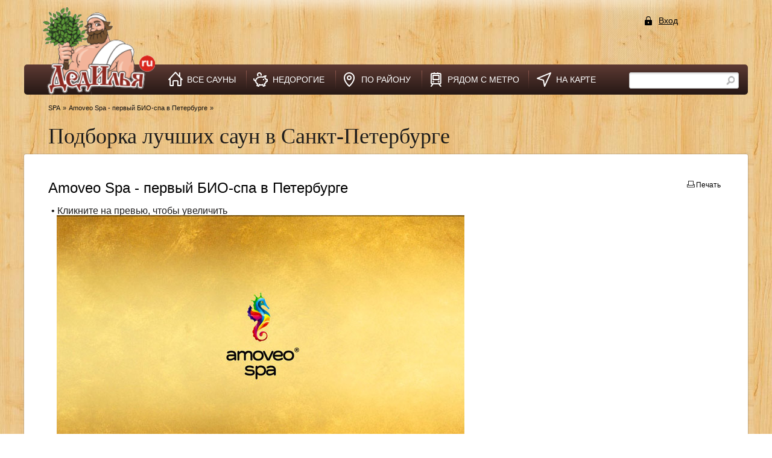

--- FILE ---
content_type: text/html; charset=UTF-8
request_url: http://www.dedilya.ru/spa/amoveo_spa/
body_size: 68007
content:
<!DOCTYPE html>
<html>
<head>
  <meta name="robots" content="index, follow" />
  <meta http-equiv="Content-Type" content="text/html; charset=UTF-8" />
  <meta name="description" content="Все сауны и бани в Санкт-Петербурге, банный отдых в СПб" />
  <meta name="keywords" content="Все сауны и бани в Санкт-Петербурге, банный отдых в СПб" />
  <meta http-equiv="content-language" content="ru">
  <meta name="viewport" content="width=device-width; initial-scale=1; maximum-scale=1;  user-scalable=no" />
  <meta name="yandex-verification" content="826d4388cd5c1754" />

<!-- <link rel="stylesheet" type="text/css" media="only screen and (max-device-width: 480px)" href="/frontend/assets/css/mobile.css" /> -->
	<script type="text/javascript" src="/assets/c4c6c82d/jquery.min.js"></script>
<script type="text/javascript" src="/assets/c4c6c82d/jquery.yiiactiveform.js"></script>
<title>Amoveo Spa - первый БИО-спа в Петербурге | все сауны Санкт-Петербурга и бани в СПб на dedilya.ru</title>

  <style type="text/css">
    html,body,div,span,applet,object,iframe,h1,h2,h3,h4,h5,h6,p,blockquote,pre,a,abbr,acronym,address,big,cite,code,del,dfn,em,font,img,ins,kbd,q,s,samp,small,strike,strong,sub,sup,tt,var,dl,dt,dd,ol,ul,li,fieldset,form,label,legend,table,caption,tbody,tfoot,thead,tr,th,td,menu,nav,article,section,aside,header,footer,hgroup,mark{margin:0;padding:0;border:0;outline:0;font-weight:inherit;font-style:inherit;font-size:100%;font-family:inherit;vertical-align:top;}:focus{outline:0;}body{line-height:1;color:black;background:white;}ol,ul{list-style:none;}table{border-collapse:separate;border-spacing:0;}caption,th,td{text-align:left;font-weight:normal;}blockquote:before,blockquote:after,q:before,q:after{content:"";}blockquote,q{quotes:"" "";}
    .login,.tips{box-shadow:0 0 10px rgba(0,0,0,.15) inset}.h2district,.h2p{text-transform:none}#content,.login{overflow:hidden}#content hr,.clear,.form-add,.form-add li,.profile-wrap,.review{clear:both}body,html{height:100%;width:100%;font-size:14px;font-family:arial;color:#1c1b1b;position:relative;line-height:100%;background:url(/frontend/assets/img/des/bg.jpg)}.h2district,h1,h2,h3,h4,h5{font-family:Arial}article,aside,div,figure,figurecapture,footer,form,header,hgroup,nav,section{display:block;position:relative}p{margin-bottom:10px;line-height:130%}a{color:#000;text-decoration:underline}a:hover{color:#ea5618;text-decoration:none}a.biggersmall{color:#bc4412;font-size:12pt;text-decoration:none;border-bottom:1px dashed navy;line-height:1.5em}.mobzapros{display:none}b,strong{font-weight:600}em,i{font-style:italic}h1,h2,h3,h4,h5{font-weight:400;color:#5d492d;line-height:100%}h1{font-size:18px}h2{font-size:16px}h3{font-size:14px}h4{font-size:12px}h5{font-size:18px;font-weight:700}.clear{font-size:0}.hide{display:block}.left{float:left}.right{float:right}.justifyleft{text-align:left}.justifyright{text-align:right}.show_hide .show{cursor:pointer}.login{width:330px;padding:30px 30px 30px 60px;//background:#fff;border:1px solid #d5d5d5;border-radius:10px;-moz-border-radius:10px;-webkit-border-radius:10px;//box-shadow:0 0 20px rgba(3,44,52,.22);//-moz-box-shadow:0 0 20px rgba(3,44,52,.22);//-webkit-box-shadow:0 0 20px rgba(3,44,52,.22);background:url(/frontend/assets/img/des/33.png);text-align:left;margin:auto}.ad-form,.tips{//-moz-box-shadow:2px 2px 8px 1px #CCC;//-webkit-box-shadow:2px 2px 8px 1px #CCC;//box-shadow:2px 2px 8px 1px #CCC}.container{display:block;position:relative;width:1200px;margin:0 auto}.h2district{font-size:18px;margin-left:15px}.tegi{color:#000;font-weight:400;margin-top:8px;margin-left:0}.profile-left{width:300px;height:100%;float:left}.profile-right{width:850px;float:left}.tips{width:80%;padding-top:25px;padding-bottom:10px;padding-left:19px;background:url(/frontend/assets/img/des/33.png);margin-bottom:12px}.ad-new,div.highcharts-container a{background:url(/img/button_bg.png) repeat-x #0088c1;height:29px;font-weight:700;text-shadow:0 -1px 0 rgba(0,0,0,.1);text-decoration:none;cursor:pointer}div.profile-right h1{font-size:20px;padding-left:20px}div.highcharts-container a{color:#fff;border:none;padding:3px 22px 5px 20px;border-radius:3px;-moz-border-radius:3px;-khtml-border-radius:3px;-webkit-border-radius:3px;font-size:16px}div.review-info{width:100%;font-family:arial;margin:-20px 0 0;padding:10px 10px 27px;text-align:center;font-weight:700;color:red}.fotorama__wrap p{font-size:10px}p.ad-main,p.ad-text{font-size:12px}div.review{width:700px}p.ad-main{font-weight:700}.required{font-size:14px;line-height:40px}.ad-new{color:#fff;border:none;padding:3px 22px 5px 20px;border-radius:3px;-moz-border-radius:3px;-khtml-border-radius:3px;-webkit-border-radius:3px;font-size:16px}ul.profile-menu li a{cursor:pointer;color:#FFF;border-radius:3px;-moz-border-radius:3px;-webkit-border-radius:3px;background:#F3B32B;background:-moz-linear-gradient(bottom,#67bbcf,#82def1);font-size:14px;padding:7px 20px}.nounderline{white-space:nowrap}.h2p{font-family:Arial;margin-top:15px;margin-bottom:15px;width:1000px;line-height:22px;font-size:16px;margin-left:15px}.hh1,.hh2{height:80px;padding-top:15px;padding-left:25px;margin-top:12px;float:left}.hh1{width:700px;margin-left:212px}.hh2{border-radius:10px;background:url(/frontend/assets/img/des/33.png);width:100px;margin-left:22px}.hh{float:left;margin-top:15px;margin-left:40px;font-size:12px;font-family:arial;width:800px}.get-more{float:left;width:205px;height:100px;margin-left:475px}aside.top{height:0;width:920px;z-index:1;padding-top:0;padding-right:100px;padding-left:180px;text-align:center;font-family:georgia;font-style:italic;line-height:110%;color:#000}aside.top .venik{position:absolute;z-index:10;width:212px;height:274px;right:0;top:0;background:url(/frontend/assets/img/des/venik.png) no-repeat}.site aside.footer{text-align:center;padding-bottom:10px;margin-top:10px}.site aside.footer img{margin-top:-30px;z-index:2;border:0 solid #fff}.site aside.footer .trans{height:0;z-index:1;background:url(/frontend/assets/img/des/des_bot_transp.png) center no-repeat}.header{height:172px}.logoa{float:none}.header .logo{display:block;position:absolute;z-index:999;width:200px;height:17px;padding-top:175px;padding-left:53px;font-size:16px;text-align:center;font-weight:400;color:#333;text-decoration:none;background:url(/frontend/assets/img/des/logo02.png) 30px 12px no-repeat;background-size:187px 150px}.footerlogo{display:block;float:left;margin:0 20px 0 0;width:187px;height:150px;background:url(/frontend/assets/img/des/logo02.png) 0 2px no-repeat;background-size:187px 150px}.footer2info{float:left;width:calc(100% - 207px);padding:15px 0 0}.footer2info ul.menufooter{display:block;height:50px;margin-bottom:10px}.footer2info ul.menufooter li{display:block;position:relative;float:left;filter:invert(100%);-webkit-filter:invert(100%)}.footer2info ul.menufooter li a{display:block;height:50px;line-height:50px;padding:0 20px 0 32px;color:#fff;font-size:14px;font-family:Arial;font-weight:300;text-decoration:underline;text-transform:uppercase;background-repeat:no-repeat;background-position:0 50%}.footer2info ul.menufooter li:nth-child(1) a{background-image:url(/frontend/assets/img/des/menu1.png)}.footer2info ul.menufooter li:nth-child(2) a{background-image:url(/frontend/assets/img/des/menu2.png)}.footer2info ul.menufooter li:nth-child(3) a{background-image:url(/frontend/assets/img/des/menu3.png)}.footer2info ul.menufooter li:nth-child(4) a{background-image:url(/frontend/assets/img/des/menu4.png)}.footer2info ul.menufooter li:nth-child(5) a{background-image:url(/frontend/assets/img/des/menu5.png)}.foot p{font-size:12px;text-align:left;padding-bottom:7px}.footer2info ul.headtopdown{display:inline-block;width:100%;line-height:17px;font-size:15px}.footer2info ul.headtopdown li{display:inline-block;float:left;-webkit-border-radius:10px;-moz-border-radius:10px;border-radius:10px;margin:2px 10px 10px 0}.footer2info ul.headtopdown li a{font-size:14px;font-family:arial;color:#000;text-decoration:none;padding:5px 9px}.footer2info ul.headtopdown li:nth-child(1){background-color:#d4e34a}.footer2info ul.headtopdown li:nth-child(2){background-color:#7ed3fc}.footer2info ul.headtopdown li:nth-child(3){background-color:#ffcb00}.footer2info ul.headtopdown li:nth-child(4){background-color:#cf91da}.footer2info ul.headtopdown li:nth-child(5){background-color:#ff7eab}.footer2info ul.headtopdown li:nth-child(6){background-color:#7dcbc4}.footer2info ul.headtopdown li:nth-child(7){background-color:#ff6d00}.footer2info ul.headtopdown li:nth-child(8){background-color:#0ec6dc}.footer2info ul.headtopdown li:nth-child(9){background-color:#63bc66}.footer2info ul.headtopdown li:nth-child(10){background-color:#ff7eab}.footer2info ul.headtopdown li:nth-child(11){background-color:#a4d7a5}.footer2info ul.headtopdown li:nth-child(12){background-color:#d4e34a}.footer2info ul.headtopdown li:nth-child(13){background-color:#7ed3fc}.footer2info ul.headtopdown li:nth-child(14){background-color:#ffcb00}.header .trans{position:absolute;z-index:1;height:40px;width:100%;left:0;background:url(/frontend/assets/img/des/des_bot_transp.png) center -5px no-repeat}.header .menu,.header .menu li{position:relative;display:block}.header .menu{z-index:2;width:100%;background:rgba(93,58,51,1);background:-moz-linear-gradient(top,rgba(93,58,51,1) 0,rgba(38,24,21,1) 100%);background:-webkit-gradient(left top,left bottom,color-stop(0,rgba(93,58,51,1)),color-stop(100%,rgba(38,24,21,1)));background:-webkit-linear-gradient(top,rgba(93,58,51,1) 0,rgba(38,24,21,1) 100%);background:-o-linear-gradient(top,rgba(93,58,51,1) 0,rgba(38,24,21,1) 100%);background:-ms-linear-gradient(top,rgba(93,58,51,1) 0,rgba(38,24,21,1) 100%);background:linear-gradient(to bottom,rgba(93,58,51,1) 0,rgba(38,24,21,1) 100%);filter:progid:DXImageTransform.Microsoft.gradient( startColorstr='#5d3a33', endColorstr='#261815', GradientType=0 );-webkit-border-radius:5px;-moz-border-radius:5px;border-radius:5px}.header .menu li{float:left;text-align:center}.header .menu li.kv_p{width:170px;text-align:right}.header .menu li.sib,.header .menu li.spa{width:150px}.header .menu li.zagorod span{text-align:right;padding-right:10px}.header .menu li.massage span{padding-right:20px;text-align:right}.header .menu li a{display:block;color:#4b4b4b;font-size:1px;font-family:Tahoma;text-decoration:none}.header .menu li a:hover,.top_menu nav.menu ul li a:hover{text-decoration:underline}.header .menu li img{display:block;top:0;position:absolute;right:0}.header .menu li span{display:block;position:relative;padding-top:170px;font-size:13px;font-family:arial}.site .rasporka{z-index:50;margin-top:11px;margin-right:262px;padding-left:10px;height:22px;width:520px;float:left;padding-top:2px;//background-color:rgba(255,236,202,.58)}.top_menu{position:absolute;z-index:0;height:167px;width:100%;min-width:1200px;top:0;left:0}.top_menu nav.menu ul{display:block;height:50px;margin-top:0;margin-left:39px;float:left}.top_menu nav.menu ul li{display:block;position:relative;float:left}.top_menu nav.menu ul li a{display:block;height:50px;line-height:50px;padding:0 9px;color:#444;font-size:18px;font-family:Arial}.top_menu .add_one,.top_menu nav.menu ul li.active a:hover{text-decoration:none}.top_menu nav.menu ul li.active a{text-decoration:none;background:url(/frontend/assets/img/des/el_li_active.jpg) repeat-x #efefef;color:red}.top_menu nav.menu ul li.search{width:158px;margin-right:30px;height:50px;line-height:50px;text-align:center;font-size:18px;color:#3a3737;background:url(/frontend/assets/img/des/icon_search.png) right 3px no-repeat}.top_menu nav.menu ul li.search a{display:block;position:absolute;height:50px;width:50px;right:0}.top_menu .add_one,.top_menu form.search{padding-right:10px;height:50px;line-height:50px;margin-top:13px}.top_menu .add_one{display:block;position:relative;background:url(/frontend/assets/img/des/icon_plus.png) left center no-repeat;padding-left:20px;color:#434141}.top_menu .add_one:hover{text-decoration:underline}.top_menu form.search input[type=text]{width:200px;height:25px;line-height:25px;padding:0 25px 0 5px;background:url(/frontend/assets/img/des/icon_search_min.png) right 5px no-repeat #e2dad2;border:1px solid #b9b0a9;outline:0;font-size:12px;font-family:georgia;font-style:italic;color:#7c7b7b;text-shadow:1px 1px 1px #fff}.top_menu form.search input[type=submit]{position:absolute;background:0 0;cursor:pointer;right:10px;top:13px;width:25px;height:25px;border:none;outline:0}.header nav.menu ul{display:block;height:50px;//  margin-top:5px;//margin-left:28px}.header nav.menu ul li a{display:block;height:50px;line-height:50px;padding:0 29px 0 32px;color:#fff;font-size:14px;font-family:Arial;text-decoration:none;text-transform:uppercase;background-repeat:no-repeat;background-position:0 50%}.header nav.menu ul li{display:block;position:relative;float:left;background:url(/frontend/assets/img/des/menurzd.png) 93% 50% no-repeat}.header nav.menu ul li:nth-child(5){background:0 0;margin-right:20px}.header nav.menu ul li:nth-child(1){margin-left:220px}.header nav.menu ul li:nth-child(1) a{background-image:url(/frontend/assets/img/des/menu1.png)}.header nav.menu ul li:nth-child(2) a{background-image:url(/frontend/assets/img/des/menu2.png)}.header nav.menu ul li:nth-child(3) a{background-image:url(/frontend/assets/img/des/menu3.png)}.header nav.menu ul li:nth-child(4) a{background-image:url(/frontend/assets/img/des/menu4.png)}.header nav.menu ul li:nth-child(5) a{background-image:url(/frontend/assets/img/des/menu5.png)}.header nav.menu ul li a:hover{text-decoration:underline}.header nav.menu ul li.active a:hover{text-decoration:none}.header nav.menu ul li.active a{text-decoration:underline;//  background:#efefef url(/frontend/assets/img/des/el_li_active.jpg) repeat-x}.header nav.menu ul li.search{width:158px;margin-right:30px;height:50px;line-height:50px;text-align:center;font-size:18px;color:#3a3737;background:url(/frontend/assets/img/des/icon_search.png) right 3px no-repeat}.header nav.menu ul li.search a{display:block;position:absolute;height:50px;width:50px;right:0}.header .add_one,.header form.search{margin-top:-37px;padding-right:15px}.header .add_one{display:block;position:relative;background:url(/frontend/assets/img/des/icon_plus.png) left center no-repeat;padding-left:20px;color:#434141;text-decoration:none}.foot ul.menu li a:hover,.foot ul.menu li.active a,.header .add_one:hover{text-decoration:underline}.header form.search input[type=text]{width:150px;height:25px;padding:0 25px 0 5px;background:url(/frontend/assets/img/des/icon_search_min.png) right 5px no-repeat #FFF;font-size:12px;font-style:italic;color:#7c7b7b;text-shadow:1px 1px 1px #fff;outline:0;font-family:arial;border:1px solid #c5c5c5;border-radius:3px;-moz-border-radius:3px;-webkit-border-radius:3px;box-shadow:0 0 5px rgba(0,0,0,.1),0 2px 2px rgba(0,0,0,.1) inset;-moz-box-shadow:0 0 5px rgba(0,0,0,.1),0 2px 2px rgba(0,0,0,.1) inset;-webkit-box-shadow:0 0 5px rgba(0,0,0,.1),0 2px 2px rgba(0,0,0,.1) inset}.header form.search input[type=submit]{position:absolute;background:0 0;cursor:pointer;right:10px;top:13px;width:25px;height:25px;border:none;outline:0}.foot{height:auto}.foot ul.menu{width:100%;padding-top:20px;padding-bottom:10px;line-height:20px}.foot ul.menu li{display:inline-block;padding:0 14px}.foot ul.menu li.last{padding-right:0}.foot ul.menu li a{color:#000;font-family:Arial;font-size:14px;padding:20px;font-weight:700}.foot .prorab{display:block;width:150px;line-height:65px;height:65px;text-align:center;text-decoration:none;font-size:12px;color:#b4aa9f;font-family:arial}.site .orn_trans{width:21px;height:1174px;background:url(/frontend/assets/img/des/des_left_transp.png) no-repeat}.site .menu_left{width:220px;margin-left:5px;margin-top:10px}.site .menu_left ul{display:block;position:relative;background:url(/frontend/assets/img/des/el_ul_top.png) top left no-repeat;margin-bottom:15px;padding-top:5px;list-style-image:url(/frontend/assets/img/des/raquo.png);list-style-position:outside;margin-left:25px}.site .menu_left ul li{position:relative;line-height:22px;min-height:22px}.site .menu_left ul ul{background:0 0;padding-top:0;list-style-image:url(/frontend/assets/img/des/radio3.png)}.site .menu_left ul li a{display:block;position:relative;line-height:22px;font-size:14px;font-family:Arial;color:#8D2921;text-decoration:none}.site .menu_left ul li a:hover{text-decoration:underline}.site .menu_left ul li ul li{margin-left:5px;line-height:18px;min-height:18px}.site .menu_left ul li ul li a{position:relative;line-height:18px;font-size:14px;color:#3e3f40;text-decoration:none}.site .menu_left ul li.active{list-style-image:url(/frontend/assets/img/des/radio2.png)}.site .menu_left ul ul li.active{list-style-image:url(/frontend/assets/img/des/radio4.png)}.site .menu_left ul.popular{display:block;position:relative;background:url(/frontend/assets/img/des/el_ul_top.png) top left no-repeat;margin-bottom:15px;padding-top:5px;list-style-image:url(/frontend/assets/img/des/raquo.png);list-style-position:outside;margin-left:25px}.site .menu_left ul.popular li{position:relative;line-height:22px;min-height:22px}.site .menu_left ul.popular lh{font-size:16px;font-family:"Trebuchet MS";color:#000;font-weight:700;line-height:36px}.site .menu_left ul.popular li a{display:block;position:relative;line-height:22px;font-size:14px;font-family:Arial;color:#8D2921;text-decoration:none}.site .menu_left ul.popular li a:hover{text-decoration:underline}.site .menu_left aside.baners{text-align:center}.site .menu_left .baners img{padding:0;margin:0 0 10px;border:0 solid #fff;border-radius:5px;-moz-border-radius:5px;-webkit-border-radius:5px;-khtml-border-radius:5px}.site .menu_left .refer ul li{margin-bottom:5px;margin-top:5px}.site .menu_left .refer ul li ul{list-style-image:none;margin:0;padding:0}.topic_category ul,ul.mains,ul.metro{list-style-image:url(/frontend/assets/img/des/raquo.png)}.site .menu_left .refer ul li ul li a{color:#4c331d;text-decoration:none}.site .menu_left .refer ul li a:hover{text-decoration:underline}.site .menu_left .refer ul li img{border:1px solid #fff;width:150px}#content{margin-left:0;margin-right:0;font-size:16px;font-family:"Trebuchet MS";color:#1c1b1b;background:#fff;padding:10px 40px;-webkit-border-radius:3px;-moz-border-radius:3px;border-radius:3px;box-shadow:0 0 2px 0 #777}#content p{line-height:20px;font-size:14px}#content h2{margin-top:20px;margin-bottom:15px;color:#000;font-size:17px}#content h1.title,#content h2.title{margin-top:10px;font-family:Arial;color:#000}#content h1{display:inline-block;color:#000;line-height:43px;padding:0}#content h1.title{text-transform:none;margin-bottom:0;font-size:18pt}#content h2.title{padding-left:0;margin-bottom:10px;font-size:12pt}#content h1.title span,#content h2.title span{font-size:8px;padding-left:0}#content hr{border:0;outline:0;height:22px;margin-top:20px;background:url(/frontend/assets/img/des/el_hr.png) center no-repeat}#content .more{text-decoration:none;color:#fff;font-size:8px}#content .h1_decor{display:block}#content .h1_decor img{float:left;margin-left:15px}#content .h1_decor h1{display:block;float:left;margin-top:10px}#content .tit_link{padding-left:20px;line-height:28px}#content a.tit_link{display:block;font-size:16px;color:#8d2921;font-weight:600;text-decoration:none;background:url(/frontend/assets/img/des/radio122.png) left center no-repeat}#content a.tit_link:hover{text-decoration:underline;color:#8d2921}#content .decor_block{font-family:arial}#content .decor_block_sauna,#content article.static,#content article.static .text,#content article.static2 .text{font-family:Arial}#content .decor_block2{border-top:1px solid #bcbcbc;border-left:1px solid #bcbcbc;border-right:1px solid #bcbcbc}#content .decor_block_sauna{border:0 solid #fff;background:url(/frontend/assets/img/des/transp2.png);margin-top:0;padding:0 10px 10px}#content article.static{font-size:13px}#content article.static .text{font-size:14px;line-height:20px}#content article.static2{padding-left:100px;padding-right:10px;margin-bottom:10px}#content article.static2 .text{margin-left:20px;font-size:14px}#content article img{margin:0;padding:5px}.article_block{width:100%}#content .list_sauna{padding:15px 10px 10px 15px;width:calc(25%);height:315px;float:left;border-bottom:1px solid #bcbcbc;border-right:1px solid #bcbcbc;box-sizing:border-box}#content .list_sauna:hover{box-shadow:0 2px 10px rgba(0,0,0,.15)}#content .list_sauna-info{padding:0}#content .list_sauna-info img{width:100%;height:100%}#content .object-list{border-top:1px solid #bcbcbc;border-left:1px solid #bcbcbc}#content .list_sauna .tegi{margin-left:19px}#content .one_sauna .vip{position:absolute;bottom:0;right:0;width:87px;height:73px;background:url(/frontend/assets/img/des/icon_vip.png) no-repeat}#content .el_show_all,#content .one_sauna a.title,#content textarea,.form-add li{display:block;position:relative}#content .one_sauna a.title{margin-bottom:0;padding-left:0;font-family:Arial;font-size:17px;color:#000;padding-top:12px;font-weight:700;line-height:22px}#content .one_sauna p{margin:6px 0 0;padding:0;color:#000;font-size:12px;width:250px;line-height:17px;//overflow:hidden}#content .one_sauna figure{margin:0;padding:0}#content .one_sauna img{padding:0}#content .one_sauna figure img{display:block;float:left;padding:0;width:250px;height:99px}#content input[type=text],#content input[type=password],#content select{height:33px;border:1px solid #c5c5c5;box-shadow:0 0 5px rgba(0,0,0,.1),0 2px 2px rgba(0,0,0,.1) inset;font-family:arial}#content .one_sauna .config{display:block;float:right;width:250px;margin-top:7px}#content .favorite .one_sauna .config{width:220px}.config li{color:#292828;line-height:20px;font-size:10pt;font-weight:0}.config li.info{font-size:14px;line-height:18px;padding-left:30px;color:red}.config li.tel{width:168px;background:url(/frontend/assets/img/des/transp2.png)}#content .el_show_all{text-align:center;line-height:28px;font-size:18px;color:#2e2d2d;font-family:arial;margin-top:20px}.form-add li{margin:0 0 3px;padding:0}.form-add input[type=text],.form-add label,.form-add select{float:left;margin:4px;display:block}.form-add label{line-height:100%!important}#content select{font-size:16px;border-radius:3px;-moz-border-radius:3px;-webkit-border-radius:3px;-moz-box-shadow:0 0 5px rgba(0,0,0,.1),0 2px 2px rgba(0,0,0,.1) inset;-webkit-box-shadow:0 0 5px rgba(0,0,0,.1),0 2px 2px rgba(0,0,0,.1) inset;margin-top:12px}#content input[type=text],#content input[type=password]{width:255px;padding:0 10px;font-size:16px;border-radius:3px;-moz-border-radius:3px;-webkit-border-radius:3px;-moz-box-shadow:0 0 5px rgba(0,0,0,.1),0 2px 2px rgba(0,0,0,.1) inset;-webkit-box-shadow:0 0 5px rgba(0,0,0,.1),0 2px 2px rgba(0,0,0,.1) inset}#content textarea{width:605px;height:120px;font-size:16px;font-family:arial;border:1px solid #c5c5c5;border-radius:3px;-moz-border-radius:3px;-webkit-border-radius:3px;box-shadow:0 0 5px rgba(0,0,0,.1),0 2px 2px rgba(0,0,0,.1) inset;-moz-box-shadow:0 0 5px rgba(0,0,0,.1),0 2px 2px rgba(0,0,0,.1) inset;-webkit-box-shadow:0 0 5px rgba(0,0,0,.1),0 2px 2px rgba(0,0,0,.1) inset}#content input[type=submit]{font-size:16px;font-family:Arial;cursor:pointer}#content label{cursor:pointer;font-family:Arial;font-size:14px}#content form.addref .descr,#content form.addref .otzivi{font-family:"Trebuchet MS";display:block}#content input[type=checkbox]{position:absolute;left:-9999px}#content input[type=checkbox]+label{background:url(/frontend/assets/img/des/el_checkbox.png) no-repeat;padding-left:30px}#content input[type=checkbox]:checked+label{background:url(/frontend/assets/img/des/el_checkbox_a.png) no-repeat}#content form.addref{width:625px}#content form.addref .descr{padding-bottom:5px;color:#f5f5f5;font-size:14px}#content form.addref .otzivi{position:relative;margin:10px 0;line-height:130%;font-size:18px;color:#61452e;text-decoration:none}#content form.addref .otzivi:hover{text-decoration:underline}#content .decor_block .block_1{width:100%;position:relative;font-size:14px;font-family:Arial;color:#000;line-height:1.4}#content .decor_block .block_1 .p .textabout,#content .decor_block .block_1 .p .textabout_red{width:545px;position:relative;font-size:14px;font-family:Arial;line-height:1.4;margin:50px;text-indent:20px}#content .decor_block .block_1 .p .textabout{color:#000}#content .decor_block .block_1 .p .textabout_red{color:red}#content .decor_block .block_2{width:100%;box-sizing:border-box;line-height:140%;margin-right:100px;float:none;padding:20px;border-top:1px solid #bcbcbc}#content .decor_block .font16desc p{font-size:16px;line-height:22px}#content .decor_block .font16desc2 p{font-size:30px;line-height:36px;text-align:center;margin:0;padding:0}.lineinfo{border-top:1px solid #bcbcbc;width:calc(100% + 40px);height:1px;padding:0;margin:25px -20px 20px}#content .decor_block .font16desc2,#content .decor_block .font16desc3{//    border-bottom:1px solid #bcbcbc}#content .decor_block .font16desc3{border-bottom:1px solid #bcbcbc;margin-bottom:40px;background:#fbfbfb}#content .sauna_about{padding:20px;width:50%;box-sizing:border-box;float:left;border-right:1px solid #bcbcbc}#wrap-album{float:left;width:calc(50%);left:0;padding:10px;box-sizing:border-box}.addthis_toolbox{position:absolute}.informer{margin-top:10px}.raiting_0,.raiting_1,.raiting_2,.raiting_3,.raiting_4,.raiting_5{width:105px;padding:5px!important;background:url(/frontend/assets/img/des/transp3.png)!important}.raiting_0 .r1,.raiting_0 .r2,.raiting_0 .r3,.raiting_0 .r4,.raiting_0 .r5,.raiting_1 .r1,.raiting_1 .r2,.raiting_1 .r3,.raiting_1 .r4,.raiting_1 .r5,.raiting_2 .r1,.raiting_2 .r2,.raiting_2 .r3,.raiting_2 .r4,.raiting_2 .r5,.raiting_3 .r1,.raiting_3 .r2,.raiting_3 .r3,.raiting_3 .r4,.raiting_3 .r5,.raiting_4 .r1,.raiting_4 .r2,.raiting_4 .r3,.raiting_4 .r4,.raiting_4 .r5,.raiting_5 .r1,.raiting_5 .r2,.raiting_5 .r3,.raiting_5 .r4,.raiting_5 .r5{float:left;width:21px;height:21px;background:url(/frontend/assets/img/des/icon_rating.png) no-repeat}.raiting_1 .r1,.raiting_2 .r1,.raiting_2 .r2,.raiting_3 .r1,.raiting_3 .r2,.raiting_3 .r3,.raiting_4 .r1,.raiting_4 .r2,.raiting_4 .r3,.raiting_4 .r4,.raiting_5 .r1,.raiting_5 .r2,.raiting_5 .r3,.raiting_5 .r4,.raiting_5 .r5{background-position:0 -21px}#content .one_sauna .raiting_0,#content .one_sauna .raiting_1,#content .one_sauna .raiting_2,#content .one_sauna .raiting_3,#content .one_sauna .raiting_4,#content .one_sauna .raiting_5{position:absolute;z-index:10;top:185px;left:75px}#gallery,#gallery li,#gallery ul{position:relative}.nobg{background:0 0!important;border:none!important}.B_crumbBox{display:block;margin-bottom:20px;margin-left:40px}.B_crumbBox li{display:inline-block;font-size:11px;color:#111;font-family:arial}.B_crumbBox li a{color:#111;text-decoration:none}.B_crumbBox .to{font-size:8px}.print,.to_fav{display:inline-block;padding-top:10px;padding-right:5px;padding-left:20px;font-size:12px;cursor:pointer;color:#000!important}.print:hover,.to_fav:hover{text-decoration:underline}A.dott,a.bigger{text-decoration:none}.print{background:url(/frontend/assets/img/des/el_print.gif) 5px 10px no-repeat}.to_fav{background:url(/frontend/assets/img/des/el_tofav.gif) 5px 10px no-repeat}#gallery{float:left;z-index:800;width:663px;height:400px;margin:10px -10px 20px 5px}#gallery ul{margin:0;padding:0!important}#gallery li{list-style:none;float:left;display:inline;margin:10px -7px 0 0}#gallery img{border:0 solid #b59e75;margin-left:9px}#gallery li a{outline:0}#map_canvas{width:100%;height:600px}#add_object_form_container input[type=text],#add_object_form_container label,#add_object_form_container select{float:none}.info-window{font-size:.85em;color:#000;line-height:1.2em}ul.districts,ul.metro_lines,ul.povods{display:block;line-height:130%;float:left}#content article ul.config>li>img,#content sauna_about ul.config>li>img{margin-right:5px}ul.districts{width:310px;padding-right:15px}ul.metro_lines,ul.povods{width:215px;padding-right:10px}ul.districts a,ul.povods a{color:#000;font-size:18px;line-height:37px;text-decoration:none;border-bottom:1px solid #000}ul.districts a:hover,ul.povods a:hover{color:red}a.bigger{color:#444;font-size:16px;border-bottom:1px dashed navy;line-height:1.5em}.topic_category a,li.mains,li.metro{line-height:1.2em}a.bigger:hover{color:red}li.metro_line_title{padding:2px;color:#fff;font-size:14px}.metro_lines_0 li.metro_line_title{background:#900}.metro_lines_0 li a{color:#900}.metro_lines_1 li.metro_line_title{background:#00147A}.metro_lines_1 li a{color:#00147A}.metro_lines_2 li.metro_line_title{background:#548701}.metro_lines_2 li a{color:#548701}.metro_lines_3 li.metro_line_title{background:#6C0CCE}.metro_lines_3 li a{color:#6C0CCE}.metro_lines_4 li.metro_line_title{background:#FF5202}.metro_lines_4 li a{color:#FF5202}#review-form label{font-size:14px}.errorMessage{font-size:12px;color:#900}.fix_big{width:1150px!important;margin-left:30px;margin-right:20px}#seo_block{text-align:left;font-size:14px;padding-left:40px;padding-bottom:40px;margin-bottom:10px;color:#000;padding-right:30px;background:#fff}#map_block,#povod_block{font-family:arial;width:800px;text-align:left;font-size:16px;margin-bottom:10px;color:#000}#seo_block .bord1{padding:10px;border:1px solid #bcbcbc}#map_block{margin-left:250px}#povod_block{float:left}#content .center_div,ul.profile-menu{position:relative;text-align:center;display:block}ul.mains{font-size:14px}li.mains{padding:0 5px;margin:8px}ul.metro{font-size:16px;margin-left:14px;display:block}li.metro{padding:0;font-family:Arial}.headtop a,select#category_id{font-family:arial}A.dott{border-bottom:1px dashed #8D2921;color:#8D2921}A.dott:hover{border-bottom:none;color:#fc7a24}.topic_categories{margin-top:-20px;padding-left:110px}.topic_category{width:310px;float:left;padding:10px;margin:0;min-height:220px}.topic_category .topic_category_title{font-weight:700;border-bottom:1px dashed #924c1a}.topic_category ul{font-size:12px}.topic_category ul li{padding:0 5px;margin:8px;line-height:1.2em}.topic_category ul li.back{list-style-image:none;text-decoration:underline}.back a,.headtop a,.topic_category a,.topic_category a:hover,li.back.hover{text-decoration:none}.topic_category a{color:#333}.topic_category a:hover{border-bottom:none}.back a{color:#000}.citata{color:#8d2921;border-left:solid #8d2921;margin:10px 40px;padding:15px;font-style:italic;font-size:18px}#login-form .row{margin-bottom:10px}#login-form label{display:block;font-size:14px}ul.profile-menu{float:left;left:50%;margin:0 auto 30px;height:20px}ul.profile-menu li{float:left;right:50%;position:relative;margin:0 20px}#content .center_div{margin:0 auto 30px;right:10px;width:1000px;clear:both;float:none}.review h3{font-size:15px}.review .litle{font-size:11px}.login-ico,.logout-ico{background:url(/img/auth.png) no-repeat;display:block;height:24px;position:absolute;top:15px;right:0;padding-left:23px;font-size:14px;float:right}.logout-ico{background:url(/img/exit.png) no-repeat}.ad-wrap{margin-top:-5px;width:500px}.ad{background:url(/img/bg-ad.png);padding:0 15px;margin-bottom:15px}.ad-gray{font-size:12px;color:#777}.ad-form{background:url(/frontend/assets/img/des/33.png);box-shadow:0 0 10px rgba(0,0,0,.15) inset;width:700px;padding:15px 15px 15px 37px;margin-bottom:12px}.ad p{margin:0}ul.yiiPager li{display:inline;line-height:18px}ul.yiiPager .selected a{background:url(/frontend/assets/img/des/bg.jpg) #C96;color:#FFF;font-weight:700}ul.yiiPager a:link,ul.yiiPager a:visited{border:1px solid #924C1A;color:#924C1A;font-weight:700;padding:1px 6px;text-decoration:none}.success-info{color:green}select#category_id{width:255px;padding:0 10px;font-size:16px;height:33px;border:1px solid #c5c5c5;border-radius:3px;-moz-border-radius:3px;-webkit-border-radius:3px;box-shadow:0 0 5px rgba(0,0,0,.1),0 2px 2px rgba(0,0,0,.1) inset;-moz-box-shadow:0 0 5px rgba(0,0,0,.1),0 2px 2px rgba(0,0,0,.1) inset;-webkit-box-shadow:0 0 5px rgba(0,0,0,.1),0 2px 2px rgba(0,0,0,.1) inset;margin-bottom:20px}.headtop a{font-size:14px;color:#000;padding:3px 7px;display:inline-block}.headtop a:hover{text-decoration:underline}ul.headtop{padding-left:0;margin:0;width:720px}ul.headtop li{float:left;-webkit-border-radius:10px;-moz-border-radius:10px;border-radius:10px;margin:2px 10px 10px 0}.headtop li:nth-child(1){background-color:#d4e34a}.headtop li:nth-child(2){background-color:#7ed3fc}.headtop li:nth-child(3){background-color:#ffcb00}.headtop li:nth-child(4){background-color:#cf91da}.headtop li:nth-child(5){background-color:#ff7eab}.headtop li:nth-child(6){background-color:#7dcbc4}.headtop li:nth-child(7){background-color:#ff6d00}.headtop li:nth-child(8){background-color:#0ec6dc}.headtop li:nth-child(9){background-color:#63bc66}.headtop li:nth-child(10){background-color:#ff7eab}.headtop li:nth-child(11){background-color:#a4d7a5}.headtop li:nth-child(12){background-color:#fd8c00}.mobmenu{display:none}#content p.kont,.headname{line-height:40px;display:block}#object-filter{float:left;padding:8px 19px 18px;width:100%;background:#f9fbe6;box-shadow:none;box-sizing:border-box}#object-filter .filter{float:left;margin-right:15px;width:calc(25% - 15px)}#object-filter.b5filters .filter{width:calc(20% - 15px)}#content select{width:100%;padding:5px}.headname{font-size:36px;margin:0 0 10px 40px;font-family:Times New Roman;font-weight:400}#content p.kont{font-size:30px;font-family:Arial;margin:10px 0}.review p{margin-bottom:12px;-moz-box-shadow:1px 1px 3px 1px #CCC;-webkit-box-shadow:1px 1px 3px 1px #CCC;box-shadow:1px 1px 3px 1px #CCC;padding:12px;font-size:12px;width:500px;margin-left:37px}@media screen and (max-width:1000px){#map_block,.top_menu{box-sizing:border-box}#povod_block,.footer2info{float:left;width:100%}.top_menu{min-width:100%}.fix_big{width:100%!important;margin-left:0;margin-right:0}.container{display:block;position:relative;width:100%;margin:0 auto}.hh1{width:calc(100% - 300px);height:80px;float:left;padding-top:15px;padding-left:25px;margin-left:212px;margin-top:12px}#content,.header nav.menu ul li:nth-child(1){margin-left:0}ul.headtop{padding-left:0;margin:0;width:100%}.header nav.menu ul li a{display:block;height:50px;line-height:50px;padding:0 14px 0 16px;color:#fff;font-size:12px;font-family:Arial;text-decoration:none;text-transform:uppercase;background-size:10%}.header form.search{margin-top:-37px;padding-right:7px}#content{margin-right:0;font-size:14px;font-family:"Trebuchet MS";color:#1c1b1b;overflow:hidden;background:#fff;padding:10px}.B_crumbBox{display:block;margin-bottom:10px;margin-left:10px}.headname{font-size:26px;margin:0 0 10px 10px;line-height:28px;display:block;font-family:Times New Roman;font-weight:400}#content .list_sauna-info{padding:0;background:#fcfa35}#content .list_sauna a figure img,#content .list_sauna-info img{width:100%;height:auto}#content .one_sauna a.title{display:block;position:relative;margin-bottom:0;padding-left:0;font-family:Arial;font-size:12px;color:#000;padding-top:5px;font-weight:700;line-height:15px}#content .one_sauna p{margin:6px 0 0;padding:0;color:#000;font-size:12px;width:calc(100% - 10px);line-height:15px}#map_block,#povod_block{font-family:arial;font-size:16px;margin-bottom:10px;text-align:left;color:#000}#map_block{width:100%;margin-left:0;padding:10px}.footerlogo{display:none}.footer2info{padding:0}.foot p,.footer2info ul.headtopdown li,.footer2info ul.menufooter li a{margin-left:20px}#seo_block{text-align:left;font-size:12px;padding-left:5px;margin-bottom:5px;color:#000;padding-right:10px;background:#fff}}@media screen and (max-width:740px){#content .list_sauna{padding:10px;width:calc(33.3%);height:280px;float:left;border-bottom:1px solid #bcbcbc;border-right:1px solid #bcbcbc;box-sizing:border-box}#content .list_sauna:after{content:"";position:absolute;bottom:0;left:0;width:100%;height:50px;background:-moz-linear-gradient(top,rgba(255,255,255,0) 0,rgba(255,255,255,1) 100%);background:-webkit-gradient(linear,left top,left bottom,color-stop(0,rgba(255,255,255,0)),color-stop(100%,rgba(255,255,255,1)));background:-webkit-linear-gradient(top,rgba(255,255,255,0) 0,rgba(255,255,255,1) 100%);background:-o-linear-gradient(top,rgba(255,255,255,0) 0,rgba(255,255,255,1) 100%);background:-ms-linear-gradient(top,rgba(255,255,255,0) 0,rgba(255,255,255,1) 100%);background:linear-gradient(to bottom,rgba(255,255,255,0) 0,rgba(255,255,255,1) 100%);filter:progid:DXImageTransform.Microsoft.gradient( startColorstr='#0089fff1', endColorstr='#255', GradientType=0 )}#content .list_sauna-info{padding:0;background:#fcfa35}div.review{width:100%}.review p{margin-bottom:12px;-moz-box-shadow:1px 1px 3px 1px #CCC;-webkit-box-shadow:1px 1px 3px 1px #CCC;box-shadow:1px 1px 3px 1px #CCC;padding:12px;font-size:12px;width:calc(100% - 17px);margin-left:17px;box-sizing:border-box}#content textarea{width:100%}li.metro_line_title{padding:5px;color:#fff;font-size:14px;margin-top:10px;margin-bottom:5px;width:100%}ul.metro_lines,ul.povods{float:left;display:block;width:calc(50% - 10px);line-height:130%;padding-right:10px;box-sizing:border-box}ul.metro_lines a,ul.povods a{font-size:14px;line-height:22px}}@media screen and (max-width:800px){.hh1,.hh2{float:left;margin-top:0;box-sizing:border-box}.header .logo{width:125px;height:100px;padding:0;font-size:16px;text-align:center;font-weight:400;color:#333;text-decoration:none;background:url(/frontend/assets/img/des/logo02.png) 0 2px no-repeat;background-size:125px 100px}.hh1{width:calc(100% - 135px);height:80px;padding-top:15px;padding-left:0;margin-left:135px;z-index:111}.hh2{border-radius:10px;background:0 0;width:100%;height:30px;padding-top:0;padding-left:25px;margin-left:0;position:initial}.login-ico,.logout-ico{background:url(/img/auth.png) no-repeat;display:block;height:24px;position:absolute;top:20px;right:10px;padding-left:23px;font-size:14px;float:right}}@media screen and (max-width:600px){.header nav.menu ul li a,.headtop a{font-size:12px;text-decoration:none}ul.headtop li{float:left;-webkit-border-radius:10px;-moz-border-radius:10px;border-radius:10px;margin:2px 0 7px 5px}.headtop a{font-family:arial;color:#000;padding:2px 6px;display:inline-block}.header nav.menu ul li a{display:block;height:40px;line-height:40px;padding:0 16px 0 18px;color:#fff;font-family:Arial;text-transform:uppercase}.header nav.menu ul li:nth-child(5){background:0 0;margin-right:0;margin-left:20px}.header .add_one,.header form.search{margin-top:-5px;padding-right:15px}}@media screen and (max-width:500px){.header .logo,.hh2{position:absolute;padding:0}.mobzapros{display:block;cursor:pointer;position:absolute;text-decoration:underline;width:100px;height:40px;top:10px;left:10px;z-index:112;line-height:18px;font-size:12px}.header .logo{display:block;left:calc(50% - 94px);z-index:999;width:187px;height:150px;font-size:16px;text-align:center;font-weight:400;color:#333;text-decoration:none;background:url(/frontend/assets/img/des/logo02.png) 0 2px no-repeat;background-size:187px 150px}.top_menu{position:absolute;z-index:0;height:167px;width:100%;min-width:100%;top:0;left:0}.hh1{display:none}.expandmenu2{display:block;margin:0;width:100%;height:130px;top:20px}.expandmenu3{top:130px}.hh2,.mobmenu span:nth-child(1){top:0}.expandmenu4{width:100%}.hh2{right:10px;z-index:2;float:none;text-align:left}.header .menu{display:block;position:initial;margin-top:100px;z-index:2;width:100%;max-height:50px;overflow:hidden;-webkit-transition:all .5s ease-in-out;-moz-transition:all .5s ease-in-out;-ms-transition:all .5s ease-in-out;-o-transition:all .5s ease-in-out;transition:all .5s ease-in-out}.mobmenu,.mobmenu span{position:absolute;display:block}.header .expandmenu{max-height:500px}.mobmenu{width:30px;height:30px;right:10px;margin:12px 0 0;-webkit-transform:rotate(0);-moz-transform:rotate(0);-o-transform:rotate(0);transform:rotate(0);-webkit-transition:.5s ease-in-out;-moz-transition:.5s ease-in-out;-o-transition:.5s ease-in-out;transition:.5s ease-in-out;cursor:pointer}.mobmenu span{height:3px;width:100%;background:#fff;border-radius:9px;opacity:1;left:0;-webkit-transform:rotate(0);-moz-transform:rotate(0);-o-transform:rotate(0);transform:rotate(0);-webkit-transition:.25s ease-in-out;-moz-transition:.25s ease-in-out;-o-transition:.25s ease-in-out;transition:.25s ease-in-out}.mobmenu span:nth-child(2){top:10px}.mobmenu span:nth-child(3){top:20px}.open span:nth-child(1){top:10px;-webkit-transform:rotate(135deg);-moz-transform:rotate(135deg);-o-transform:rotate(135deg);transform:rotate(135deg)}.open span:nth-child(2){opacity:0;left:-60px}.open span:nth-child(3){top:10px;-webkit-transform:rotate(-135deg);-moz-transform:rotate(-135deg);-o-transform:rotate(-135deg);transform:rotate(-135deg)}.header nav.menu ul li:nth-child(1){margin-left:18px;margin-top:50px}.header nav.menu ul li:nth-child(1) a{margin-left:0!important}.header nav.menu ul{display:block;height:auto}.header nav.menu ul li{float:none;position:relative;text-align:left;width:100%;margin-left:20px;background:0 0;box-sizing:border-box}.header nav.menu ul li:after{content:"";display:block;background:rgba(224,125,4,1);background:-moz-linear-gradient(left,rgba(224,125,4,1) 0,rgba(74,7,1,1) 100%);background:-webkit-gradient(left top,right top,color-stop(0,rgba(224,125,4,1)),color-stop(100%,rgba(74,7,1,1)));background:-webkit-linear-gradient(left,rgba(224,125,4,1) 0,rgba(74,7,1,1) 100%);background:-o-linear-gradient(left,rgba(224,125,4,1) 0,rgba(74,7,1,1) 100%);background:-ms-linear-gradient(left,rgba(224,125,4,1) 0,rgba(74,7,1,1) 100%);background:linear-gradient(to right,rgba(224,125,4,1) 0,rgba(74,7,1,1) 100%);filter:progid:DXImageTransform.Microsoft.gradient( startColorstr='#e07d04', endColorstr='#4a0701', GradientType=1 );width:calc(100% - 45px);margin:0;height:1px;box-sizing:border-box}.header nav.menu ul li A{font-size:16px;padding:0 0 0 32px;background-size:initial}.header .menu .search{float:none;margin:10px 20px}.header form.search input[type=text]{width:calc(100% - 20px)}.container{display:block;position:relative;width:100%;margin:0 auto}#content{margin-left:0;margin-right:0;font-size:12px;font-family:"Trebuchet MS";color:#1c1b1b;overflow:hidden;background:#fff;padding:10px 5px}#content .list_sauna{padding:10px;width:calc(50%);height:270px;float:left;border-bottom:1px solid #bcbcbc;border-right:1px solid #bcbcbc;box-sizing:border-box;overflow:hidden}#content .list_sauna-info{padding:0;background:#fcfa35}.nounderline{white-space:pre-wrap}#seo_block{text-align:left;font-size:12px;padding-left:5px;margin-bottom:10px;color:#000;padding-right:5px;background:#fff}#seo_block img{max-width:100%;height:auto}#content .sauna_about{padding:10px;width:100%;box-sizing:border-box;float:left;border-right:0 solid #bcbcbc}.lineinfo{border-top:1px solid #bcbcbc;width:calc(100% + 20px);height:1px;padding:0;margin:25px -10px 20px}#content .decor_block .block_2,#wrap-album{width:100%;border-top:1px solid #bcbcbc;box-sizing:border-box}#wrap-album{float:left;left:0;padding:10px}#content>div>h1{margin-bottom:-20px!important;padding-bottom:0!important;line-height:25px}#content .decor_block .font16desc2 p{font-size:23px;line-height:36px;text-align:left;margin:0;padding:0}#content .decor_block .block_2{font-size:12px;line-height:140%;margin-right:100px;float:none;padding:10px}#object-filter .filter,#object-filter.b5filters .filter{width:calc(50% - 10px)}ul.headtopdown{box-sizing:border-box}#object-filter .filter{float:left;margin-right:10px}#map_canvas{width:100%;height:400px}.b_r5px{width:calc(100% - 20px)!important;box-sizing:border-box;margin:0 10px}ul.metro_lines,ul.povods{float:left;display:block;width:calc(100% - 10px);line-height:130%;padding-right:10px;box-sizing:border-box}}@media screen and (max-width:350px){#content .list_sauna{padding:10px;width:calc(100%)}}
    
  </style>
  <script src="/frontend/assets/js/modernizr.js"></script>
  <script src="/frontend/assets/js/front.js"></script>
	<script src="/js/jquery-ui-1.8.18.custom.min.js"></script>
  
</head>
<body>

<!-- Yandex.Metrika counter -->
<script type="text/javascript" >
    (function (d, w, c) {
        (w[c] = w[c] || []).push(function() {
            try {
                w.yaCounter45480705 = new Ya.Metrika({
                    id:45480705,
                    clickmap:true,
                    trackLinks:true,
                    accurateTrackBounce:true
                });
            } catch(e) { }
        });

        var n = d.getElementsByTagName("script")[0],
            s = d.createElement("script"),
            f = function () { n.parentNode.insertBefore(s, n); };
        s.type = "text/javascript";
        s.async = true;
        s.src = "https://mc.yandex.ru/metrika/watch.js";

        if (w.opera == "[object Opera]") {
            d.addEventListener("DOMContentLoaded", f, false);
        } else { f(); }
    })(document, window, "yandex_metrika_callbacks");
</script>
<noscript><div><img src="https://mc.yandex.ru/watch/45480705" style="position:absolute; left:-9999px;" alt="" /></div></noscript>
<!-- /Yandex.Metrika counter --><!--LiveInternet counter--><script type="text/javascript"><!--
new Image().src = "//counter.yadro.ru/hit?r"+
escape(document.referrer)+((typeof(screen)=="undefined")?"":
";s"+screen.width+"*"+screen.height+"*"+(screen.colorDepth?
screen.colorDepth:screen.pixelDepth))+";u"+escape(document.URL)+
";h"+escape(document.title.substring(0,80))+
";"+Math.random();//--></script><!--/LiveInternet-->

<nav class="top_menu" role="navigation">
    <div class="container">
    </div>
</nav>
 

<div class="site container">
<div class="header" role="banner">
  <div class="trans"></div>
  <div class="mobzapros">Популярные запросы</div>
  <div class="logoa"><a href="/" class="logo left"></a></div>

  <div class="hh1">
    <div id="seopovod"></div>
  
  </div>
  <div class="hh2">
          <a href="/login/" class="login-ico" title="Вход">Вход</a>
      
 </div>
<nav class="menu left"><div class="mobmenu"><span></span><span></span><span></span></div>
<ul>
<li> <a href="/" style="margin-left:18px;">все сауны</a></li>
<li> <a href="/sauna/price/" id="li2">недорогие</a></li>
<li> <a href="/sauna/district/">по району</a></li>
<li> <a href="/sauna/metro/">рядом с метро</a></li>
<li> <a href="/sauna/map/"  id="li1">на карте</a></li>
</ul>
                

                

        <form class="search right" role="search" id="search_form" method="post" action="/spa/search/">
            <input type="text" name="searchQuery" id="searchQuery" value="" prompt=""/>
            <input type="submit" value="" />
        </form>
 </nav>

</div>


    
<ul class="B_crumbBox">
  <!--  <li class="B_firstCrumb"><a class="B_homeCrumb" href="/">Сауны в Санкт-Петербурге</a></li>-->
            <li class="B_currentCrumb">
                            <a href="/spa/">SPA</a>                    </li>
     <li>&raquo;</li>
            <li class="B_currentCrumb">
                            Amoveo Spa - первый БИО-спа в Петербурге                    </li>
     <li>&raquo;</li>
    </ul>
    <span class="headname">Подборка лучших саун в Санкт-Петербурге</span>
    

<section id="content" role="main">
    ﻿<script type="text/javascript" src="http://w.sharethis.com/button/buttons.js"></script>
<script type="text/javascript">stLight.options({publisher: "b332e3e1-0f7e-485e-b4b0-e4c794254a99"}); </script>



<div class="decor_block b_r15px">

    <div class="right informer">
                <div class="left">
            <a href="/spa/amoveo_spa/print/" target="_blank"><span class="print">Печать</span></a>

        </div>
        <div class="clear"></div>
    </div>
    <h1 class="title">Amoveo Spa - первый БИО-спа в Петербурге</h1>

    <div class="clear"></div>

    <div id="gallery">
        <div class="gal_descr">• Кликните на превью, чтобы увеличить</div>
        <div class="slides_container">
                        <div class="slide">
                <img src="/images/69db08fe420e7546748a369c0686395f.jpg" alt="45ae9a7e1ebe00a8dd8f161bddb2efad.jpg"/>
            </div>
                        <div class="slide">
                <img src="/images/3ddf74f529a1525d5a3397931e5e5da3.jpg" alt="7cd46fdc9217145c69e554af66f7d890.jpg"/>
            </div>
                        <div class="slide">
                <img src="/images/596dc4f901800286338f68d7ff660a19.jpg" alt="9e1ef4809e4dedde60ff89c2e2a5eba7.jpg"/>
            </div>
                        <div class="slide">
                <img src="/images/4afe24ac9614deebf758422ffb0f91f2.jpg" alt="374f644797e388dad789108ed170802a.jpg"/>
            </div>
                        <div class="slide">
                <img src="/images/c5c16a9b381a4c66c6e63879c183996e.jpg" alt="3566ab10b9a96d20af340a3655dc0555.jpg"/>
            </div>
                        <div class="slide">
                <img src="/images/f524aeeeb1cb7c5054a7cdceaa9f0105.jpg" alt="401459b6f46cca3e6be34972cd795a9d.jpg"/>
            </div>
                        <div class="slide">
                <img src="/images/139b102bdaa5978015e71cb6efe85729.jpg" alt="a87b41ac2019248bdb28ea8ffd03d555.jpg"/>
            </div>
                        <div class="slide">
                <img src="/images/ca3f17fe67521506171d84b03fe7a5ae.jpg" alt="acb09b2157518c8296e0d5e41f3d2373.jpg"/>
            </div>
                        <div class="slide">
                <img src="/images/64621ee48a1df54b68894f8cadbad283.jpg" alt="ff956e2ba6f79df8dd812f6f9095edbe.jpg"/>
            </div>
                    </div>
    </div>

    <div class="clear"></div>

    <div class="sauna_about">
        <h2 class="title">Описание салона SPA</h2>

        <div class="left block_1">
            <p>Amoveo Spa - это мир гармонии, чистоты и спокойствия. Это забота о своем здоровье и здоровье своих близких. Окунитесь в расслабляющую атмосферу заботы и неги.</p>
        </div>
        <div class="right block_2">
            <ul class="config">
                                    <li>
                        <img src="/frontend/assets/img/des/icon_metro.png" alt=""/>
                        Горьковская                    </li>
                                    <li>
                        <img src="/frontend/assets/img/des/icon_metro.png" alt=""/>
                        Петроградская                    </li>
                                <li>
                    <img src="/frontend/assets/img/des/icon_price.png" alt=""/>
                    1000 руб/час                </li>
                <li>
                    <img src="/frontend/assets/img/des/icon_people.png" alt=""/>
                                            до 10 гостей
                                    </li>
                <li>
                    <img src="/frontend/assets/img/des/icon_tel.png" alt=""/>
                    (812) 777-90-47                </li>
                <li class="info"><em>Скажите, что вы с сайта ДедИлья.рф</em></li>
            </ul>
        </div>
        <div class="clear"></div>
        <hr/>
        <h2 class="title">Цены в салоне SPA</h2>

        <div class="left block_1">
            <p></p>
        </div>

        <div class="right block_2">
            Поделиться:<br/> <br/>
            
            <div class="share">
				<span><a href="javascript:void(0);" onclick="vkontakte('http://www.dedilya.ru/spa/amoveo_spa/','Amoveo Spa - первый БИО-спа в Петербурге');" >
					<img src="/img/vkontakte_32.png" alt="Vkontakte" title="Vkontakte" /></a></span>
				<span><a href="javascript:void(0);" onclick="facebook('http://www.dedilya.ru/spa/amoveo_spa/','Amoveo Spa - первый БИО-спа в Петербурге');" >
					<img src="/img/facebook_32.png" alt="Facebook" title="Facebook" /></a></span>
				<span><a href="javascript:void(0);" onclick="twitter('http://www.dedilya.ru/spa/amoveo_spa/','Amoveo Spa - первый БИО-спа в Петербурге');" >
					<img src="/img/twitter_32.png" alt="Tweet" title="Tweet" /></a></span>
				<span><a href="javascript:void(0);" onclick="google('http://www.dedilya.ru/spa/amoveo_spa/');" >
					<img src="/img/google_32.png" alt="Google" title="Google" /></a></span>
            </div>

                    </div>

        <div class="clear"></div>
        <hr/>

        <div class="show_hide">
            <div class="show">
                <h2 class="title">салон SPA на карте Санкт-петербурга (показать)<span>&#9660;</span></h2>
            </div>
            <div class="hide">
                <div id="map_canvas" class="b_r5px" style="width: 95%; height: 300px;"> </div>
                <div class="clear"></div>
            </div>
        </div>
        <hr/>


        <div class="clear"></div>
        <div class="show_hide">
            <div class="show">
                <h2 class="title">Добавить отзыв о салоне SPA<span>&#9660;</span></h2>
            </div>
            <div class="hide">
                <a class="otzivi">Отзывы о салоне SPA</a><br/>

                <div class="addref">
                    <form id="review-form" action="/spa/amoveo_spa/" method="post">
<p class="note">Поля отмеченные <span class="required">*</span> обязательно должны заполняться.</p>

<div id="review-form_es_" class="errorSummary" style="display:none"><p>Необходимо исправить следующие ошибки:</p>
<ul><li>dummy</li></ul></div>
    <label for="AddReviewForm_name" class="required">Имя <span class="required">*</span></label> <div class="errorMessage" id="AddReviewForm_name_em_" style="display:none"></div><br />
    <input name="AddReviewForm[name]" id="AddReviewForm_name" type="text" maxlength="255" />    
<div class="clear"></div>
    <label for="AddReviewForm_email" class="required">Электронная почта <span class="required">*</span></label> <div class="errorMessage" id="AddReviewForm_email_em_" style="display:none"></div><br />
    <input name="AddReviewForm[email]" id="AddReviewForm_email" type="text" maxlength="255" />    


<div class="clear"></div>
<br/>
<label for="AddReviewForm_body" class="required">Отзыв <span class="required">*</span></label><div class="errorMessage" id="AddReviewForm_body_em_" style="display:none"></div><textarea name="AddReviewForm[body]" id="AddReviewForm_body"></textarea>

    <label for="AddReviewForm_verifyCode">Код проверки</label>    <div>
        <img style="cursor:pointer" title="Получить другой код" id="yw0" src="/spa/captcha/?v=6974eff406014" alt="" />        <input name="AddReviewForm[verifyCode]" id="AddReviewForm_verifyCode" type="text" />    </div>
    <div class="hint">Введите код проверки.</div>
    <div class="errorMessage" id="AddReviewForm_verifyCode_em_" style="display:none"></div><div class="clear"></div>
<br />
<input type="submit" name="yt0" value="Отправить" />
</form>                </div>
                <div class="clear"></div>

            </div>
        </div>
    </div>
</div>



<script type="text/javascript" src="https://maps.googleapis.com/maps/api/js?sensor=false"></script>

<script>

    var cur_obj = {"id":"11","object_type_id":"2","title":"Amoveo Spa - \u043f\u0435\u0440\u0432\u044b\u0439 \u0411\u0418\u041e-\u0441\u043f\u0430 \u0432 \u041f\u0435\u0442\u0435\u0440\u0431\u0443\u0440\u0433\u0435","name":"Amoveo Spa - \u043f\u0435\u0440\u0432\u044b\u0439 \u0411\u0418\u041e-\u0441\u043f\u0430 \u0432 \u041f\u0435\u0442\u0435\u0440\u0431\u0443\u0440\u0433\u0435","descr":"Amoveo Spa - \u044d\u0442\u043e \u043c\u0438\u0440 \u0433\u0430\u0440\u043c\u043e\u043d\u0438\u0438, \u0447\u0438\u0441\u0442\u043e\u0442\u044b \u0438 \u0441\u043f\u043e\u043a\u043e\u0439\u0441\u0442\u0432\u0438\u044f. \u042d\u0442\u043e \u0437\u0430\u0431\u043e\u0442\u0430 \u043e \u0441\u0432\u043e\u0435\u043c \u0437\u0434\u043e\u0440\u043e\u0432\u044c\u0435 \u0438 \u0437\u0434\u043e\u0440\u043e\u0432\u044c\u0435 \u0441\u0432\u043e\u0438\u0445 \u0431\u043b\u0438\u0437\u043a\u0438\u0445. \u0412\u044b\u0441\u043e\u0447\u0430\u0439\u0448\u0438\u0439 \u0443\u0440\u043e\u0432\u0435\u043d\u044c \u043a\u043e\u043c\u0444\u043e\u0440\u0442\u0430. \u0414\u0435\u043c\u043e\u043a\u0440\u0430\u0442\u0438\u0447\u043d\u044b\u0435 \u0446\u0435\u043d\u044b. \u041e\u043a\u0443\u043d\u0438\u0442\u0435\u0441\u044c \u0432 \u0440\u0430\u0441\u0441\u043b\u0430\u0431\u043b\u044f\u044e\u0449\u0443\u044e \u0430\u0442\u043c\u043e\u0441\u0444\u0435\u0440\u0443 \u0437\u0430\u0431\u043e\u0442\u044b \u0438 \u043d\u0435\u0433\u0438.","descr_main":"","description":"Amoveo Spa - \u044d\u0442\u043e \u043c\u0438\u0440 \u0433\u0430\u0440\u043c\u043e\u043d\u0438\u0438, \u0447\u0438\u0441\u0442\u043e\u0442\u044b \u0438 \u0441\u043f\u043e\u043a\u043e\u0439\u0441\u0442\u0432\u0438\u044f. \u042d\u0442\u043e \u0437\u0430\u0431\u043e\u0442\u0430 \u043e \u0441\u0432\u043e\u0435\u043c \u0437\u0434\u043e\u0440\u043e\u0432\u044c\u0435 \u0438 \u0437\u0434\u043e\u0440\u043e\u0432\u044c\u0435 \u0441\u0432\u043e\u0438\u0445 \u0431\u043b\u0438\u0437\u043a\u0438\u0445. \u041e\u043a\u0443\u043d\u0438\u0442\u0435\u0441\u044c \u0432 \u0440\u0430\u0441\u0441\u043b\u0430\u0431\u043b\u044f\u044e\u0449\u0443\u044e \u0430\u0442\u043c\u043e\u0441\u0444\u0435\u0440\u0443 \u0437\u0430\u0431\u043e\u0442\u044b \u0438 \u043d\u0435\u0433\u0438.","address":"\u0443\u043b. \u041f\u0435\u0442\u0440\u043e\u043f\u0430\u0432\u043b\u043e\u0432\u0441\u043a\u0430\u044f, \u0434.4","price_avg":"1000.0000","price_descr":"","size":"10","website":"","alias":"amoveo_spa","lat":"59.966153299999990000","lon":"30.314079999999990000","phone":"(812) 777-90-47","is_enabled":"0","created_at":"2012-07-12 11:51:16","updated_at":"2015-12-18 12:52:14","pos":"69","worktime":"\u0441 10.00 \u043f\u043e 22.00","region_id":"14","tarif_id":"2","owner_id":"3","manager_id":null,"contacts":"\u0418\u0432\u0430\u043d\u0447\u0435\u043d\u043a\u043e \u0418\u0432\u0430\u043d \u0418\u0447\u043c\u0435\u043d\u043e\u0432\u0438\u0447","email":"vladelec@griboedova.ru","stars":"0","descr_price1":"1","descr_water":"","descr_parking":"","rpos":"0.583718","recomend":"","album_name":"","counter_type":"0","seo_title":"","seo_description":"","seo_keywords":""};
    cur_obj.image = {"id":"388","object_id":"11","category_id":"0","name":"45ae9a7e1ebe00a8dd8f161bddb2efad.jpg","guid":"69db08fe420e7546748a369c0686395f.jpg","is_main":"1","pos":"9"};
	
	$(document).ready(function(){
		if($("#map_canvas")){
			initialize();	
		}
	});

    function initialize() {

        var myLatlng1 = new google.maps.LatLng(cur_obj.lat, cur_obj.lon);
        var myOptions = {
            zoom:15,
            center:myLatlng1,
            mapTypeId:google.maps.MapTypeId.ROADMAP
        }

        var map1 = new google.maps.Map(document.getElementById("map_canvas"), myOptions);

        var image = '';
        if (cur_obj.image) {
            image = '<img src="/images/' + cur_obj.image.guid + '?90x60" width="90" height="60" style="float:left; margin-right:1em;"/>';
        }
        var contentString1 =
            '<p class="info-window">' + cur_obj.name + '<br />' +
                image +
                cur_obj.worktime + '<br />' +
                cur_obj.address + '</p>';

        var infowindow1 = new google.maps.InfoWindow({
            content:contentString1
        });

        var marker1 = new google.maps.Marker({
            position:myLatlng1,
            map:map1,
            id: cur_obj.id,
            icon: '/img/marker_' + cur_obj.object_type_id + '.png',
            title:cur_obj.title
        });
        google.maps.event.addListener(marker1, 'click', function () {
            infowindow1.open(map1, marker1);
        });
        infowindow1.open(map1, marker1);
    }
</script>

</section>


<div class="clear"></div>



<aside class="footer">
    <div class="trans"></div>
    </aside>
</div>

<div class="foot container" role="contentinfo">

<a class="footerlogo" href="/"></a>
<div class="footer2info">
<div id="seofoot"></div>
  <ul class="headtopdown">
    <li><a href="/sauna/district/admiraltejskij/">Адмиралтейский</a></li>
    <li><a href="/sauna/district/vasileostrovskij/">Василеостровский</a></li>
    <li><a href="/sauna/district/vyborgskij/">Выборгский</a></li>
    <li><a href="/sauna/district/vsevolozhskij/">Всеволожский</a></li>
    <li><a href="/sauna/district/kalininskij/">Калининский</a></li>
    <li><a href="/sauna/district/kirovskij/">Кировский</a></li>
    <li><a href="/sauna/district/krasnogvardejskij/">Красногвардейский</a></li>
    <li><a href="/sauna/district/krasnoselskij/">Красносельский</a></li>
    <li><a href="/sauna/district/moskovskij/">Московский</a></li>
    <li><a href="/sauna/district/nevskij/">Невский</a></li>
    <li><a href="/sauna/district/petrogradskij/">Петроградский</a></li>
    <li><a href="/sauna/district/primorskij/">Приморский</a></li>
    <li><a href="/sauna/district/frunzenskij/">Фрунзенский</a></li>
    <li><a href="/sauna/district/centralnyj/">Центральный</a></li>
  </ul>
</div>
<div class="clear"></div>
<p>Каталог саун в Санкт-Петербурге – ДедИлья.ру, 2010–2026 г.</p>
</div>


<script src="/frontend/assets/js/slides.jquery.js"></script>
<script src="/frontend/assets/js/func.js"></script>

<script>
  (function(i,s,o,g,r,a,m){i['GoogleAnalyticsObject']=r;i[r]=i[r]||function(){
  (i[r].q=i[r].q||[]).push(arguments)},i[r].l=1*new Date();a=s.createElement(o),
  m=s.getElementsByTagName(o)[0];a.async=1;a.src=g;m.parentNode.insertBefore(a,m)
  })(window,document,'script','//www.google-analytics.com/analytics.js','ga');

  ga('create', 'UA-47482348-1', 'dedilya.ru');
  ga('send', 'pageview');

</script>

<script type="text/javascript">
/* <![CDATA[ */
var google_conversion_id = 943175850;
var google_custom_params = window.google_tag_params;
var google_remarketing_only = true;
/* ]]> */
</script>
<script type="text/javascript" src="//www.googleadservices.com/pagead/conversion.js">
</script>
<noscript>
<div style="display:inline;">
<img height="1" width="1" style="border-style:none;" alt="" src="//googleads.g.doubleclick.net/pagead/viewthroughconversion/943175850/?value=0&amp;guid=ON&amp;script=0"/>
</div>
</noscript>



<!— Rating@Mail.ru counter —>
<script type="text/javascript">
var _tmr = _tmr || [];
_tmr.push({id: "2657712", type: "pageView", start: (new Date()).getTime()});
(function (d, w, id) {
if (d.getElementById(id)) return;
var ts = d.createElement("script"); ts.type = "text/javascript"; ts.async = true; ts.id = id;
ts.src = (d.location.protocol == "https:" ? "https:" : "http:") + "//top-fwz1.mail.ru/js/code.js";
var f = function () {var s = d.getElementsByTagName("script")[0]; s.parentNode.insertBefore(ts, s);};
if (w.opera == "[object Opera]") { d.addEventListener("DOMContentLoaded", f, false); } else { f(); }
})(document, window, "topmailru-code");
</script><noscript><div style="position:absolute;left:-10000px;">
<img src="//top-fwz1.mail.ru/counter?id=2657712;js=na" style="border:0;" height="1" width="1" alt="Рейтинг@Mail.ru" />
</div></noscript>
<!— //Rating@Mail.ru counter —>


<script type="text/javascript">(window.Image ? (new Image()) : document.createElement('img')).src = location.protocol + '//vk.com/rtrg?r=JQkcbRSWcmhpT8vsIpJwnpsmuh8kAFJ54rr0QwiE1vpHGpzEmlla2rfW8jR38MN01Cp6OFXdLn5ihb2d4*B5EgQIirnTnkwwvp4ecB2oYFl6zXWwt3QjzTiwbx18Nr*CyummCuMTSDWl5VGwlY6hqSh2l0QxoExP293gEkZeGRE-';</script>

<script type="text/javascript">
/*<![CDATA[*/
jQuery(function($) {

jQuery('#yw0').on('click',function(){
	jQuery.ajax({
		url: "\/spa\/captcha\/?refresh=1",
		dataType: 'json',
		cache: false,
		success: function(data) {
			jQuery('#yw0').attr('src', data['url']);
			jQuery('body').data('captcha.hash', [data['hash1'], data['hash2']]);
		}
	});
	return false;
});

$('#review-form').yiiactiveform({'validateOnSubmit':true,'attributes':[{'id':'AddReviewForm_name','inputID':'AddReviewForm_name','errorID':'AddReviewForm_name_em_','model':'AddReviewForm','name':'name','enableAjaxValidation':false,'clientValidation':function(value, messages, attribute) {

if($.trim(value)=='') {
	messages.push("\u041d\u0435\u043e\u0431\u0445\u043e\u0434\u0438\u043c\u043e \u0437\u0430\u043f\u043e\u043b\u043d\u0438\u0442\u044c \u043f\u043e\u043b\u0435 \u0418\u043c\u044f.");
}


if($.trim(value)!='') {
	
if(value.length>255) {
	messages.push("\u0418\u043c\u044f \u0441\u043b\u0438\u0448\u043a\u043e\u043c \u0434\u043b\u0438\u043d\u043d\u044b\u0439 (\u041c\u0430\u043a\u0441\u0438\u043c\u0443\u043c: 255 \u0441\u0438\u043c\u0432.).");
}

}

}},{'id':'AddReviewForm_email','inputID':'AddReviewForm_email','errorID':'AddReviewForm_email_em_','model':'AddReviewForm','name':'email','enableAjaxValidation':false,'clientValidation':function(value, messages, attribute) {

if($.trim(value)=='') {
	messages.push("\u041d\u0435\u043e\u0431\u0445\u043e\u0434\u0438\u043c\u043e \u0437\u0430\u043f\u043e\u043b\u043d\u0438\u0442\u044c \u043f\u043e\u043b\u0435 \u042d\u043b\u0435\u043a\u0442\u0440\u043e\u043d\u043d\u0430\u044f \u043f\u043e\u0447\u0442\u0430.");
}


if($.trim(value)!='') {
	
if(value.length>255) {
	messages.push("\u042d\u043b\u0435\u043a\u0442\u0440\u043e\u043d\u043d\u0430\u044f \u043f\u043e\u0447\u0442\u0430 \u0441\u043b\u0438\u0448\u043a\u043e\u043c \u0434\u043b\u0438\u043d\u043d\u044b\u0439 (\u041c\u0430\u043a\u0441\u0438\u043c\u0443\u043c: 255 \u0441\u0438\u043c\u0432.).");
}

}


if($.trim(value)!='' && !value.match(/^[a-zA-Z0-9!#$%&'*+\/=?^_`{|}~-]+(?:\.[a-zA-Z0-9!#$%&'*+\/=?^_`{|}~-]+)*@(?:[a-zA-Z0-9](?:[a-zA-Z0-9-]*[a-zA-Z0-9])?\.)+[a-zA-Z0-9](?:[a-zA-Z0-9-]*[a-zA-Z0-9])?$/)) {
	messages.push("\u042d\u043b\u0435\u043a\u0442\u0440\u043e\u043d\u043d\u0430\u044f \u043f\u043e\u0447\u0442\u0430 \u043d\u0435 \u044f\u0432\u043b\u044f\u0435\u0442\u0441\u044f \u043f\u0440\u0430\u0432\u0438\u043b\u044c\u043d\u044b\u043c E-Mail \u0430\u0434\u0440\u0435\u0441\u043e\u043c.");
}

}},{'id':'AddReviewForm_body','inputID':'AddReviewForm_body','errorID':'AddReviewForm_body_em_','model':'AddReviewForm','name':'body','enableAjaxValidation':false,'clientValidation':function(value, messages, attribute) {

if($.trim(value)=='') {
	messages.push("\u041d\u0435\u043e\u0431\u0445\u043e\u0434\u0438\u043c\u043e \u0437\u0430\u043f\u043e\u043b\u043d\u0438\u0442\u044c \u043f\u043e\u043b\u0435 \u041e\u0442\u0437\u044b\u0432.");
}

}},{'id':'AddReviewForm_verifyCode','inputID':'AddReviewForm_verifyCode','errorID':'AddReviewForm_verifyCode_em_','model':'AddReviewForm','name':'verifyCode','enableAjaxValidation':false,'clientValidation':function(value, messages, attribute) {

var hash = $('body').data('captcha.hash');
if (hash == null)
	hash = 415;
else
	hash = hash[1];
for(var i=value.length-1, h=0; i >= 0; --i) h+=value.toLowerCase().charCodeAt(i);
if(h != hash) {
	messages.push("\u041d\u0435\u043f\u0440\u0430\u0432\u0438\u043b\u044c\u043d\u044b\u0439 \u043a\u043e\u0434 \u043f\u0440\u043e\u0432\u0435\u0440\u043a\u0438.");
}

}}],'summaryID':'review-form_es_'});
});
/*]]>*/
</script>
</body>
</html>
<script type="text/javascript" src="/seofrontend/url.js"></script>
<link rel="stylesheet" media="screen" href="/css/jqueryui.css"/>


--- FILE ---
content_type: text/plain
request_url: https://www.google-analytics.com/j/collect?v=1&_v=j102&a=1472647020&t=pageview&_s=1&dl=http%3A%2F%2Fwww.dedilya.ru%2Fspa%2Famoveo_spa%2F&ul=en-us%40posix&dt=Amoveo%20Spa%20-%20%D0%BF%D0%B5%D1%80%D0%B2%D1%8B%D0%B9%20%D0%91%D0%98%D0%9E-%D1%81%D0%BF%D0%B0%20%D0%B2%20%D0%9F%D0%B5%D1%82%D0%B5%D1%80%D0%B1%D1%83%D1%80%D0%B3%D0%B5%20%7C%20%D0%B2%D1%81%D0%B5%20%D1%81%D0%B0%D1%83%D0%BD%D1%8B%20%D0%A1%D0%B0%D0%BD%D0%BA%D1%82-%D0%9F%D0%B5%D1%82%D0%B5%D1%80%D0%B1%D1%83%D1%80%D0%B3%D0%B0%20%D0%B8%20%D0%B1%D0%B0%D0%BD%D0%B8%20%D0%B2%20%D0%A1%D0%9F%D0%B1%20%D0%BD%D0%B0%20dedilya.ru&sr=1280x720&vp=1280x720&_u=IEBAAAABAAAAACAAI~&jid=985579329&gjid=3651035&cid=537991129.1769271286&tid=UA-47482348-1&_gid=1106857647.1769271286&_r=1&_slc=1&z=105089979
body_size: -284
content:
2,cG-0XT5WSDS7C